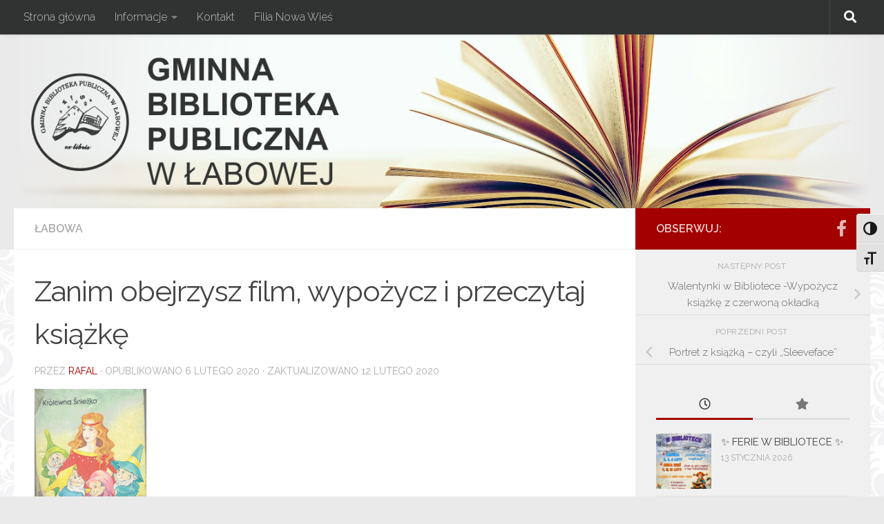

--- FILE ---
content_type: text/html; charset=UTF-8
request_url: https://biblioteka-labowa.pl/zanim-obejrzysz-film-wypozycz-i-przeczytaj-ksiazke/
body_size: 16786
content:
<!DOCTYPE html>
<html class="no-js" lang="pl-PL">
<head>
  <meta charset="UTF-8">
  <meta name="viewport" content="width=device-width, initial-scale=1.0">
  <link rel="profile" href="https://gmpg.org/xfn/11" />
  <link rel="pingback" href="https://biblioteka-labowa.pl/xmlrpc.php">

  <meta name='robots' content='index, follow, max-image-preview:large, max-snippet:-1, max-video-preview:-1' />
<script>document.documentElement.className = document.documentElement.className.replace("no-js","js");</script>

	<!-- This site is optimized with the Yoast SEO plugin v26.5 - https://yoast.com/wordpress/plugins/seo/ -->
	<title>Zanim obejrzysz film, wypożycz i przeczytaj książkę - Gminna Biblioteka Publiczna w Łabowej</title>
	<link rel="canonical" href="https://biblioteka-labowa.pl/zanim-obejrzysz-film-wypozycz-i-przeczytaj-ksiazke/" />
	<meta property="og:locale" content="pl_PL" />
	<meta property="og:type" content="article" />
	<meta property="og:title" content="Zanim obejrzysz film, wypożycz i przeczytaj książkę - Gminna Biblioteka Publiczna w Łabowej" />
	<meta property="og:url" content="https://biblioteka-labowa.pl/zanim-obejrzysz-film-wypozycz-i-przeczytaj-ksiazke/" />
	<meta property="og:site_name" content="Gminna Biblioteka Publiczna w Łabowej" />
	<meta property="article:published_time" content="2020-02-06T09:27:45+00:00" />
	<meta property="article:modified_time" content="2020-02-12T16:50:27+00:00" />
	<meta property="og:image" content="https://biblioteka-labowa.pl/wp-content/uploads/2020/02/obraz-6.png" />
	<meta property="og:image:width" content="169" />
	<meta property="og:image:height" content="269" />
	<meta property="og:image:type" content="image/png" />
	<meta name="author" content="Rafal" />
	<meta name="twitter:card" content="summary_large_image" />
	<meta name="twitter:label1" content="Napisane przez" />
	<meta name="twitter:data1" content="Rafal" />
	<script type="application/ld+json" class="yoast-schema-graph">{"@context":"https://schema.org","@graph":[{"@type":"WebPage","@id":"https://biblioteka-labowa.pl/zanim-obejrzysz-film-wypozycz-i-przeczytaj-ksiazke/","url":"https://biblioteka-labowa.pl/zanim-obejrzysz-film-wypozycz-i-przeczytaj-ksiazke/","name":"Zanim obejrzysz film, wypożycz i przeczytaj książkę - Gminna Biblioteka Publiczna w Łabowej","isPartOf":{"@id":"https://biblioteka-labowa.pl/#website"},"primaryImageOfPage":{"@id":"https://biblioteka-labowa.pl/zanim-obejrzysz-film-wypozycz-i-przeczytaj-ksiazke/#primaryimage"},"image":{"@id":"https://biblioteka-labowa.pl/zanim-obejrzysz-film-wypozycz-i-przeczytaj-ksiazke/#primaryimage"},"thumbnailUrl":"https://biblioteka-labowa.pl/wp-content/uploads/2020/02/obraz-6.png","datePublished":"2020-02-06T09:27:45+00:00","dateModified":"2020-02-12T16:50:27+00:00","author":{"@id":"https://biblioteka-labowa.pl/#/schema/person/73082e600cfd0b859385470d4a579ad0"},"breadcrumb":{"@id":"https://biblioteka-labowa.pl/zanim-obejrzysz-film-wypozycz-i-przeczytaj-ksiazke/#breadcrumb"},"inLanguage":"pl-PL","potentialAction":[{"@type":"ReadAction","target":["https://biblioteka-labowa.pl/zanim-obejrzysz-film-wypozycz-i-przeczytaj-ksiazke/"]}]},{"@type":"ImageObject","inLanguage":"pl-PL","@id":"https://biblioteka-labowa.pl/zanim-obejrzysz-film-wypozycz-i-przeczytaj-ksiazke/#primaryimage","url":"https://biblioteka-labowa.pl/wp-content/uploads/2020/02/obraz-6.png","contentUrl":"https://biblioteka-labowa.pl/wp-content/uploads/2020/02/obraz-6.png","width":169,"height":269},{"@type":"BreadcrumbList","@id":"https://biblioteka-labowa.pl/zanim-obejrzysz-film-wypozycz-i-przeczytaj-ksiazke/#breadcrumb","itemListElement":[{"@type":"ListItem","position":1,"name":"Strona główna","item":"https://biblioteka-labowa.pl/"},{"@type":"ListItem","position":2,"name":"Zanim obejrzysz film, wypożycz i przeczytaj książkę"}]},{"@type":"WebSite","@id":"https://biblioteka-labowa.pl/#website","url":"https://biblioteka-labowa.pl/","name":"Gminna Biblioteka Publiczna w Łabowej","description":"Książki, spotaknia autorskie, lekcje biblioteczne, akcje czytelnicze, warsztaty dla dzieci.","potentialAction":[{"@type":"SearchAction","target":{"@type":"EntryPoint","urlTemplate":"https://biblioteka-labowa.pl/?s={search_term_string}"},"query-input":{"@type":"PropertyValueSpecification","valueRequired":true,"valueName":"search_term_string"}}],"inLanguage":"pl-PL"},{"@type":"Person","@id":"https://biblioteka-labowa.pl/#/schema/person/73082e600cfd0b859385470d4a579ad0","name":"Rafal","image":{"@type":"ImageObject","inLanguage":"pl-PL","@id":"https://biblioteka-labowa.pl/#/schema/person/image/","url":"https://secure.gravatar.com/avatar/73a7e87ce785cb2b83f70819af97dc5bce9ed17202c9a6ada6da68e55927ca0b?s=96&d=mm&r=g","contentUrl":"https://secure.gravatar.com/avatar/73a7e87ce785cb2b83f70819af97dc5bce9ed17202c9a6ada6da68e55927ca0b?s=96&d=mm&r=g","caption":"Rafal"}}]}</script>
	<!-- / Yoast SEO plugin. -->


<link rel="alternate" type="application/rss+xml" title="Gminna Biblioteka Publiczna w Łabowej &raquo; Kanał z wpisami" href="https://biblioteka-labowa.pl/feed/" />
<link id="hu-user-gfont" href="//fonts.googleapis.com/css?family=Raleway:400,300,600" rel="stylesheet" type="text/css"><link rel="alternate" title="oEmbed (JSON)" type="application/json+oembed" href="https://biblioteka-labowa.pl/wp-json/oembed/1.0/embed?url=https%3A%2F%2Fbiblioteka-labowa.pl%2Fzanim-obejrzysz-film-wypozycz-i-przeczytaj-ksiazke%2F" />
<link rel="alternate" title="oEmbed (XML)" type="text/xml+oembed" href="https://biblioteka-labowa.pl/wp-json/oembed/1.0/embed?url=https%3A%2F%2Fbiblioteka-labowa.pl%2Fzanim-obejrzysz-film-wypozycz-i-przeczytaj-ksiazke%2F&#038;format=xml" />
<style id='wp-img-auto-sizes-contain-inline-css'>
img:is([sizes=auto i],[sizes^="auto," i]){contain-intrinsic-size:3000px 1500px}
/*# sourceURL=wp-img-auto-sizes-contain-inline-css */
</style>
<style id='wp-emoji-styles-inline-css'>

	img.wp-smiley, img.emoji {
		display: inline !important;
		border: none !important;
		box-shadow: none !important;
		height: 1em !important;
		width: 1em !important;
		margin: 0 0.07em !important;
		vertical-align: -0.1em !important;
		background: none !important;
		padding: 0 !important;
	}
/*# sourceURL=wp-emoji-styles-inline-css */
</style>
<style id='wp-block-library-inline-css'>
:root{--wp-block-synced-color:#7a00df;--wp-block-synced-color--rgb:122,0,223;--wp-bound-block-color:var(--wp-block-synced-color);--wp-editor-canvas-background:#ddd;--wp-admin-theme-color:#007cba;--wp-admin-theme-color--rgb:0,124,186;--wp-admin-theme-color-darker-10:#006ba1;--wp-admin-theme-color-darker-10--rgb:0,107,160.5;--wp-admin-theme-color-darker-20:#005a87;--wp-admin-theme-color-darker-20--rgb:0,90,135;--wp-admin-border-width-focus:2px}@media (min-resolution:192dpi){:root{--wp-admin-border-width-focus:1.5px}}.wp-element-button{cursor:pointer}:root .has-very-light-gray-background-color{background-color:#eee}:root .has-very-dark-gray-background-color{background-color:#313131}:root .has-very-light-gray-color{color:#eee}:root .has-very-dark-gray-color{color:#313131}:root .has-vivid-green-cyan-to-vivid-cyan-blue-gradient-background{background:linear-gradient(135deg,#00d084,#0693e3)}:root .has-purple-crush-gradient-background{background:linear-gradient(135deg,#34e2e4,#4721fb 50%,#ab1dfe)}:root .has-hazy-dawn-gradient-background{background:linear-gradient(135deg,#faaca8,#dad0ec)}:root .has-subdued-olive-gradient-background{background:linear-gradient(135deg,#fafae1,#67a671)}:root .has-atomic-cream-gradient-background{background:linear-gradient(135deg,#fdd79a,#004a59)}:root .has-nightshade-gradient-background{background:linear-gradient(135deg,#330968,#31cdcf)}:root .has-midnight-gradient-background{background:linear-gradient(135deg,#020381,#2874fc)}:root{--wp--preset--font-size--normal:16px;--wp--preset--font-size--huge:42px}.has-regular-font-size{font-size:1em}.has-larger-font-size{font-size:2.625em}.has-normal-font-size{font-size:var(--wp--preset--font-size--normal)}.has-huge-font-size{font-size:var(--wp--preset--font-size--huge)}.has-text-align-center{text-align:center}.has-text-align-left{text-align:left}.has-text-align-right{text-align:right}.has-fit-text{white-space:nowrap!important}#end-resizable-editor-section{display:none}.aligncenter{clear:both}.items-justified-left{justify-content:flex-start}.items-justified-center{justify-content:center}.items-justified-right{justify-content:flex-end}.items-justified-space-between{justify-content:space-between}.screen-reader-text{border:0;clip-path:inset(50%);height:1px;margin:-1px;overflow:hidden;padding:0;position:absolute;width:1px;word-wrap:normal!important}.screen-reader-text:focus{background-color:#ddd;clip-path:none;color:#444;display:block;font-size:1em;height:auto;left:5px;line-height:normal;padding:15px 23px 14px;text-decoration:none;top:5px;width:auto;z-index:100000}html :where(.has-border-color){border-style:solid}html :where([style*=border-top-color]){border-top-style:solid}html :where([style*=border-right-color]){border-right-style:solid}html :where([style*=border-bottom-color]){border-bottom-style:solid}html :where([style*=border-left-color]){border-left-style:solid}html :where([style*=border-width]){border-style:solid}html :where([style*=border-top-width]){border-top-style:solid}html :where([style*=border-right-width]){border-right-style:solid}html :where([style*=border-bottom-width]){border-bottom-style:solid}html :where([style*=border-left-width]){border-left-style:solid}html :where(img[class*=wp-image-]){height:auto;max-width:100%}:where(figure){margin:0 0 1em}html :where(.is-position-sticky){--wp-admin--admin-bar--position-offset:var(--wp-admin--admin-bar--height,0px)}@media screen and (max-width:600px){html :where(.is-position-sticky){--wp-admin--admin-bar--position-offset:0px}}

/*# sourceURL=wp-block-library-inline-css */
</style><style id='wp-block-image-inline-css'>
.wp-block-image>a,.wp-block-image>figure>a{display:inline-block}.wp-block-image img{box-sizing:border-box;height:auto;max-width:100%;vertical-align:bottom}@media not (prefers-reduced-motion){.wp-block-image img.hide{visibility:hidden}.wp-block-image img.show{animation:show-content-image .4s}}.wp-block-image[style*=border-radius] img,.wp-block-image[style*=border-radius]>a{border-radius:inherit}.wp-block-image.has-custom-border img{box-sizing:border-box}.wp-block-image.aligncenter{text-align:center}.wp-block-image.alignfull>a,.wp-block-image.alignwide>a{width:100%}.wp-block-image.alignfull img,.wp-block-image.alignwide img{height:auto;width:100%}.wp-block-image .aligncenter,.wp-block-image .alignleft,.wp-block-image .alignright,.wp-block-image.aligncenter,.wp-block-image.alignleft,.wp-block-image.alignright{display:table}.wp-block-image .aligncenter>figcaption,.wp-block-image .alignleft>figcaption,.wp-block-image .alignright>figcaption,.wp-block-image.aligncenter>figcaption,.wp-block-image.alignleft>figcaption,.wp-block-image.alignright>figcaption{caption-side:bottom;display:table-caption}.wp-block-image .alignleft{float:left;margin:.5em 1em .5em 0}.wp-block-image .alignright{float:right;margin:.5em 0 .5em 1em}.wp-block-image .aligncenter{margin-left:auto;margin-right:auto}.wp-block-image :where(figcaption){margin-bottom:1em;margin-top:.5em}.wp-block-image.is-style-circle-mask img{border-radius:9999px}@supports ((-webkit-mask-image:none) or (mask-image:none)) or (-webkit-mask-image:none){.wp-block-image.is-style-circle-mask img{border-radius:0;-webkit-mask-image:url('data:image/svg+xml;utf8,<svg viewBox="0 0 100 100" xmlns="http://www.w3.org/2000/svg"><circle cx="50" cy="50" r="50"/></svg>');mask-image:url('data:image/svg+xml;utf8,<svg viewBox="0 0 100 100" xmlns="http://www.w3.org/2000/svg"><circle cx="50" cy="50" r="50"/></svg>');mask-mode:alpha;-webkit-mask-position:center;mask-position:center;-webkit-mask-repeat:no-repeat;mask-repeat:no-repeat;-webkit-mask-size:contain;mask-size:contain}}:root :where(.wp-block-image.is-style-rounded img,.wp-block-image .is-style-rounded img){border-radius:9999px}.wp-block-image figure{margin:0}.wp-lightbox-container{display:flex;flex-direction:column;position:relative}.wp-lightbox-container img{cursor:zoom-in}.wp-lightbox-container img:hover+button{opacity:1}.wp-lightbox-container button{align-items:center;backdrop-filter:blur(16px) saturate(180%);background-color:#5a5a5a40;border:none;border-radius:4px;cursor:zoom-in;display:flex;height:20px;justify-content:center;opacity:0;padding:0;position:absolute;right:16px;text-align:center;top:16px;width:20px;z-index:100}@media not (prefers-reduced-motion){.wp-lightbox-container button{transition:opacity .2s ease}}.wp-lightbox-container button:focus-visible{outline:3px auto #5a5a5a40;outline:3px auto -webkit-focus-ring-color;outline-offset:3px}.wp-lightbox-container button:hover{cursor:pointer;opacity:1}.wp-lightbox-container button:focus{opacity:1}.wp-lightbox-container button:focus,.wp-lightbox-container button:hover,.wp-lightbox-container button:not(:hover):not(:active):not(.has-background){background-color:#5a5a5a40;border:none}.wp-lightbox-overlay{box-sizing:border-box;cursor:zoom-out;height:100vh;left:0;overflow:hidden;position:fixed;top:0;visibility:hidden;width:100%;z-index:100000}.wp-lightbox-overlay .close-button{align-items:center;cursor:pointer;display:flex;justify-content:center;min-height:40px;min-width:40px;padding:0;position:absolute;right:calc(env(safe-area-inset-right) + 16px);top:calc(env(safe-area-inset-top) + 16px);z-index:5000000}.wp-lightbox-overlay .close-button:focus,.wp-lightbox-overlay .close-button:hover,.wp-lightbox-overlay .close-button:not(:hover):not(:active):not(.has-background){background:none;border:none}.wp-lightbox-overlay .lightbox-image-container{height:var(--wp--lightbox-container-height);left:50%;overflow:hidden;position:absolute;top:50%;transform:translate(-50%,-50%);transform-origin:top left;width:var(--wp--lightbox-container-width);z-index:9999999999}.wp-lightbox-overlay .wp-block-image{align-items:center;box-sizing:border-box;display:flex;height:100%;justify-content:center;margin:0;position:relative;transform-origin:0 0;width:100%;z-index:3000000}.wp-lightbox-overlay .wp-block-image img{height:var(--wp--lightbox-image-height);min-height:var(--wp--lightbox-image-height);min-width:var(--wp--lightbox-image-width);width:var(--wp--lightbox-image-width)}.wp-lightbox-overlay .wp-block-image figcaption{display:none}.wp-lightbox-overlay button{background:none;border:none}.wp-lightbox-overlay .scrim{background-color:#fff;height:100%;opacity:.9;position:absolute;width:100%;z-index:2000000}.wp-lightbox-overlay.active{visibility:visible}@media not (prefers-reduced-motion){.wp-lightbox-overlay.active{animation:turn-on-visibility .25s both}.wp-lightbox-overlay.active img{animation:turn-on-visibility .35s both}.wp-lightbox-overlay.show-closing-animation:not(.active){animation:turn-off-visibility .35s both}.wp-lightbox-overlay.show-closing-animation:not(.active) img{animation:turn-off-visibility .25s both}.wp-lightbox-overlay.zoom.active{animation:none;opacity:1;visibility:visible}.wp-lightbox-overlay.zoom.active .lightbox-image-container{animation:lightbox-zoom-in .4s}.wp-lightbox-overlay.zoom.active .lightbox-image-container img{animation:none}.wp-lightbox-overlay.zoom.active .scrim{animation:turn-on-visibility .4s forwards}.wp-lightbox-overlay.zoom.show-closing-animation:not(.active){animation:none}.wp-lightbox-overlay.zoom.show-closing-animation:not(.active) .lightbox-image-container{animation:lightbox-zoom-out .4s}.wp-lightbox-overlay.zoom.show-closing-animation:not(.active) .lightbox-image-container img{animation:none}.wp-lightbox-overlay.zoom.show-closing-animation:not(.active) .scrim{animation:turn-off-visibility .4s forwards}}@keyframes show-content-image{0%{visibility:hidden}99%{visibility:hidden}to{visibility:visible}}@keyframes turn-on-visibility{0%{opacity:0}to{opacity:1}}@keyframes turn-off-visibility{0%{opacity:1;visibility:visible}99%{opacity:0;visibility:visible}to{opacity:0;visibility:hidden}}@keyframes lightbox-zoom-in{0%{transform:translate(calc((-100vw + var(--wp--lightbox-scrollbar-width))/2 + var(--wp--lightbox-initial-left-position)),calc(-50vh + var(--wp--lightbox-initial-top-position))) scale(var(--wp--lightbox-scale))}to{transform:translate(-50%,-50%) scale(1)}}@keyframes lightbox-zoom-out{0%{transform:translate(-50%,-50%) scale(1);visibility:visible}99%{visibility:visible}to{transform:translate(calc((-100vw + var(--wp--lightbox-scrollbar-width))/2 + var(--wp--lightbox-initial-left-position)),calc(-50vh + var(--wp--lightbox-initial-top-position))) scale(var(--wp--lightbox-scale));visibility:hidden}}
/*# sourceURL=https://biblioteka-labowa.pl/wp-includes/blocks/image/style.min.css */
</style>
<style id='global-styles-inline-css'>
:root{--wp--preset--aspect-ratio--square: 1;--wp--preset--aspect-ratio--4-3: 4/3;--wp--preset--aspect-ratio--3-4: 3/4;--wp--preset--aspect-ratio--3-2: 3/2;--wp--preset--aspect-ratio--2-3: 2/3;--wp--preset--aspect-ratio--16-9: 16/9;--wp--preset--aspect-ratio--9-16: 9/16;--wp--preset--color--black: #000000;--wp--preset--color--cyan-bluish-gray: #abb8c3;--wp--preset--color--white: #ffffff;--wp--preset--color--pale-pink: #f78da7;--wp--preset--color--vivid-red: #cf2e2e;--wp--preset--color--luminous-vivid-orange: #ff6900;--wp--preset--color--luminous-vivid-amber: #fcb900;--wp--preset--color--light-green-cyan: #7bdcb5;--wp--preset--color--vivid-green-cyan: #00d084;--wp--preset--color--pale-cyan-blue: #8ed1fc;--wp--preset--color--vivid-cyan-blue: #0693e3;--wp--preset--color--vivid-purple: #9b51e0;--wp--preset--gradient--vivid-cyan-blue-to-vivid-purple: linear-gradient(135deg,rgb(6,147,227) 0%,rgb(155,81,224) 100%);--wp--preset--gradient--light-green-cyan-to-vivid-green-cyan: linear-gradient(135deg,rgb(122,220,180) 0%,rgb(0,208,130) 100%);--wp--preset--gradient--luminous-vivid-amber-to-luminous-vivid-orange: linear-gradient(135deg,rgb(252,185,0) 0%,rgb(255,105,0) 100%);--wp--preset--gradient--luminous-vivid-orange-to-vivid-red: linear-gradient(135deg,rgb(255,105,0) 0%,rgb(207,46,46) 100%);--wp--preset--gradient--very-light-gray-to-cyan-bluish-gray: linear-gradient(135deg,rgb(238,238,238) 0%,rgb(169,184,195) 100%);--wp--preset--gradient--cool-to-warm-spectrum: linear-gradient(135deg,rgb(74,234,220) 0%,rgb(151,120,209) 20%,rgb(207,42,186) 40%,rgb(238,44,130) 60%,rgb(251,105,98) 80%,rgb(254,248,76) 100%);--wp--preset--gradient--blush-light-purple: linear-gradient(135deg,rgb(255,206,236) 0%,rgb(152,150,240) 100%);--wp--preset--gradient--blush-bordeaux: linear-gradient(135deg,rgb(254,205,165) 0%,rgb(254,45,45) 50%,rgb(107,0,62) 100%);--wp--preset--gradient--luminous-dusk: linear-gradient(135deg,rgb(255,203,112) 0%,rgb(199,81,192) 50%,rgb(65,88,208) 100%);--wp--preset--gradient--pale-ocean: linear-gradient(135deg,rgb(255,245,203) 0%,rgb(182,227,212) 50%,rgb(51,167,181) 100%);--wp--preset--gradient--electric-grass: linear-gradient(135deg,rgb(202,248,128) 0%,rgb(113,206,126) 100%);--wp--preset--gradient--midnight: linear-gradient(135deg,rgb(2,3,129) 0%,rgb(40,116,252) 100%);--wp--preset--font-size--small: 13px;--wp--preset--font-size--medium: 20px;--wp--preset--font-size--large: 36px;--wp--preset--font-size--x-large: 42px;--wp--preset--spacing--20: 0.44rem;--wp--preset--spacing--30: 0.67rem;--wp--preset--spacing--40: 1rem;--wp--preset--spacing--50: 1.5rem;--wp--preset--spacing--60: 2.25rem;--wp--preset--spacing--70: 3.38rem;--wp--preset--spacing--80: 5.06rem;--wp--preset--shadow--natural: 6px 6px 9px rgba(0, 0, 0, 0.2);--wp--preset--shadow--deep: 12px 12px 50px rgba(0, 0, 0, 0.4);--wp--preset--shadow--sharp: 6px 6px 0px rgba(0, 0, 0, 0.2);--wp--preset--shadow--outlined: 6px 6px 0px -3px rgb(255, 255, 255), 6px 6px rgb(0, 0, 0);--wp--preset--shadow--crisp: 6px 6px 0px rgb(0, 0, 0);}:where(.is-layout-flex){gap: 0.5em;}:where(.is-layout-grid){gap: 0.5em;}body .is-layout-flex{display: flex;}.is-layout-flex{flex-wrap: wrap;align-items: center;}.is-layout-flex > :is(*, div){margin: 0;}body .is-layout-grid{display: grid;}.is-layout-grid > :is(*, div){margin: 0;}:where(.wp-block-columns.is-layout-flex){gap: 2em;}:where(.wp-block-columns.is-layout-grid){gap: 2em;}:where(.wp-block-post-template.is-layout-flex){gap: 1.25em;}:where(.wp-block-post-template.is-layout-grid){gap: 1.25em;}.has-black-color{color: var(--wp--preset--color--black) !important;}.has-cyan-bluish-gray-color{color: var(--wp--preset--color--cyan-bluish-gray) !important;}.has-white-color{color: var(--wp--preset--color--white) !important;}.has-pale-pink-color{color: var(--wp--preset--color--pale-pink) !important;}.has-vivid-red-color{color: var(--wp--preset--color--vivid-red) !important;}.has-luminous-vivid-orange-color{color: var(--wp--preset--color--luminous-vivid-orange) !important;}.has-luminous-vivid-amber-color{color: var(--wp--preset--color--luminous-vivid-amber) !important;}.has-light-green-cyan-color{color: var(--wp--preset--color--light-green-cyan) !important;}.has-vivid-green-cyan-color{color: var(--wp--preset--color--vivid-green-cyan) !important;}.has-pale-cyan-blue-color{color: var(--wp--preset--color--pale-cyan-blue) !important;}.has-vivid-cyan-blue-color{color: var(--wp--preset--color--vivid-cyan-blue) !important;}.has-vivid-purple-color{color: var(--wp--preset--color--vivid-purple) !important;}.has-black-background-color{background-color: var(--wp--preset--color--black) !important;}.has-cyan-bluish-gray-background-color{background-color: var(--wp--preset--color--cyan-bluish-gray) !important;}.has-white-background-color{background-color: var(--wp--preset--color--white) !important;}.has-pale-pink-background-color{background-color: var(--wp--preset--color--pale-pink) !important;}.has-vivid-red-background-color{background-color: var(--wp--preset--color--vivid-red) !important;}.has-luminous-vivid-orange-background-color{background-color: var(--wp--preset--color--luminous-vivid-orange) !important;}.has-luminous-vivid-amber-background-color{background-color: var(--wp--preset--color--luminous-vivid-amber) !important;}.has-light-green-cyan-background-color{background-color: var(--wp--preset--color--light-green-cyan) !important;}.has-vivid-green-cyan-background-color{background-color: var(--wp--preset--color--vivid-green-cyan) !important;}.has-pale-cyan-blue-background-color{background-color: var(--wp--preset--color--pale-cyan-blue) !important;}.has-vivid-cyan-blue-background-color{background-color: var(--wp--preset--color--vivid-cyan-blue) !important;}.has-vivid-purple-background-color{background-color: var(--wp--preset--color--vivid-purple) !important;}.has-black-border-color{border-color: var(--wp--preset--color--black) !important;}.has-cyan-bluish-gray-border-color{border-color: var(--wp--preset--color--cyan-bluish-gray) !important;}.has-white-border-color{border-color: var(--wp--preset--color--white) !important;}.has-pale-pink-border-color{border-color: var(--wp--preset--color--pale-pink) !important;}.has-vivid-red-border-color{border-color: var(--wp--preset--color--vivid-red) !important;}.has-luminous-vivid-orange-border-color{border-color: var(--wp--preset--color--luminous-vivid-orange) !important;}.has-luminous-vivid-amber-border-color{border-color: var(--wp--preset--color--luminous-vivid-amber) !important;}.has-light-green-cyan-border-color{border-color: var(--wp--preset--color--light-green-cyan) !important;}.has-vivid-green-cyan-border-color{border-color: var(--wp--preset--color--vivid-green-cyan) !important;}.has-pale-cyan-blue-border-color{border-color: var(--wp--preset--color--pale-cyan-blue) !important;}.has-vivid-cyan-blue-border-color{border-color: var(--wp--preset--color--vivid-cyan-blue) !important;}.has-vivid-purple-border-color{border-color: var(--wp--preset--color--vivid-purple) !important;}.has-vivid-cyan-blue-to-vivid-purple-gradient-background{background: var(--wp--preset--gradient--vivid-cyan-blue-to-vivid-purple) !important;}.has-light-green-cyan-to-vivid-green-cyan-gradient-background{background: var(--wp--preset--gradient--light-green-cyan-to-vivid-green-cyan) !important;}.has-luminous-vivid-amber-to-luminous-vivid-orange-gradient-background{background: var(--wp--preset--gradient--luminous-vivid-amber-to-luminous-vivid-orange) !important;}.has-luminous-vivid-orange-to-vivid-red-gradient-background{background: var(--wp--preset--gradient--luminous-vivid-orange-to-vivid-red) !important;}.has-very-light-gray-to-cyan-bluish-gray-gradient-background{background: var(--wp--preset--gradient--very-light-gray-to-cyan-bluish-gray) !important;}.has-cool-to-warm-spectrum-gradient-background{background: var(--wp--preset--gradient--cool-to-warm-spectrum) !important;}.has-blush-light-purple-gradient-background{background: var(--wp--preset--gradient--blush-light-purple) !important;}.has-blush-bordeaux-gradient-background{background: var(--wp--preset--gradient--blush-bordeaux) !important;}.has-luminous-dusk-gradient-background{background: var(--wp--preset--gradient--luminous-dusk) !important;}.has-pale-ocean-gradient-background{background: var(--wp--preset--gradient--pale-ocean) !important;}.has-electric-grass-gradient-background{background: var(--wp--preset--gradient--electric-grass) !important;}.has-midnight-gradient-background{background: var(--wp--preset--gradient--midnight) !important;}.has-small-font-size{font-size: var(--wp--preset--font-size--small) !important;}.has-medium-font-size{font-size: var(--wp--preset--font-size--medium) !important;}.has-large-font-size{font-size: var(--wp--preset--font-size--large) !important;}.has-x-large-font-size{font-size: var(--wp--preset--font-size--x-large) !important;}
/*# sourceURL=global-styles-inline-css */
</style>

<style id='classic-theme-styles-inline-css'>
/*! This file is auto-generated */
.wp-block-button__link{color:#fff;background-color:#32373c;border-radius:9999px;box-shadow:none;text-decoration:none;padding:calc(.667em + 2px) calc(1.333em + 2px);font-size:1.125em}.wp-block-file__button{background:#32373c;color:#fff;text-decoration:none}
/*# sourceURL=/wp-includes/css/classic-themes.min.css */
</style>
<link rel='stylesheet' id='ui-font-css' href='https://biblioteka-labowa.pl/wp-content/plugins/wp-accessibility/toolbar/fonts/css/a11y-toolbar.css?ver=2.2.6' media='all' />
<link rel='stylesheet' id='wpa-toolbar-css' href='https://biblioteka-labowa.pl/wp-content/plugins/wp-accessibility/toolbar/css/a11y.css?ver=2.2.6' media='all' />
<link rel='stylesheet' id='ui-fontsize.css-css' href='https://biblioteka-labowa.pl/wp-content/plugins/wp-accessibility/toolbar/css/a11y-fontsize.css?ver=2.2.6' media='all' />
<style id='ui-fontsize.css-inline-css'>
html { --wpa-font-size: clamp( 24px, 1.5rem, 36px ); --wpa-h1-size : clamp( 48px, 3rem, 72px ); --wpa-h2-size : clamp( 40px, 2.5rem, 60px ); --wpa-h3-size : clamp( 32px, 2rem, 48px ); --wpa-h4-size : clamp( 28px, 1.75rem, 42px ); --wpa-sub-list-size: 1.1em; --wpa-sub-sub-list-size: 1em; } 
/*# sourceURL=ui-fontsize.css-inline-css */
</style>
<link rel='stylesheet' id='wpa-style-css' href='https://biblioteka-labowa.pl/wp-content/plugins/wp-accessibility/css/wpa-style.css?ver=2.2.6' media='all' />
<style id='wpa-style-inline-css'>
:root { --admin-bar-top : 7px; }
/*# sourceURL=wpa-style-inline-css */
</style>
<link rel='stylesheet' id='hueman-main-style-css' href='https://biblioteka-labowa.pl/wp-content/themes/hueman/assets/front/css/main.min.css?ver=3.7.27' media='all' />
<style id='hueman-main-style-inline-css'>
body { font-family:'Raleway', Arial, sans-serif;font-size:1.00rem }@media only screen and (min-width: 720px) {
        .nav > li { font-size:1.00rem; }
      }::selection { background-color: #a30000; }
::-moz-selection { background-color: #a30000; }a,a>span.hu-external::after,.themeform label .required,#flexslider-featured .flex-direction-nav .flex-next:hover,#flexslider-featured .flex-direction-nav .flex-prev:hover,.post-hover:hover .post-title a,.post-title a:hover,.sidebar.s1 .post-nav li a:hover i,.content .post-nav li a:hover i,.post-related a:hover,.sidebar.s1 .widget_rss ul li a,#footer .widget_rss ul li a,.sidebar.s1 .widget_calendar a,#footer .widget_calendar a,.sidebar.s1 .alx-tab .tab-item-category a,.sidebar.s1 .alx-posts .post-item-category a,.sidebar.s1 .alx-tab li:hover .tab-item-title a,.sidebar.s1 .alx-tab li:hover .tab-item-comment a,.sidebar.s1 .alx-posts li:hover .post-item-title a,#footer .alx-tab .tab-item-category a,#footer .alx-posts .post-item-category a,#footer .alx-tab li:hover .tab-item-title a,#footer .alx-tab li:hover .tab-item-comment a,#footer .alx-posts li:hover .post-item-title a,.comment-tabs li.active a,.comment-awaiting-moderation,.child-menu a:hover,.child-menu .current_page_item > a,.wp-pagenavi a{ color: #a30000; }input[type="submit"],.themeform button[type="submit"],.sidebar.s1 .sidebar-top,.sidebar.s1 .sidebar-toggle,#flexslider-featured .flex-control-nav li a.flex-active,.post-tags a:hover,.sidebar.s1 .widget_calendar caption,#footer .widget_calendar caption,.author-bio .bio-avatar:after,.commentlist li.bypostauthor > .comment-body:after,.commentlist li.comment-author-admin > .comment-body:after{ background-color: #a30000; }.post-format .format-container { border-color: #a30000; }.sidebar.s1 .alx-tabs-nav li.active a,#footer .alx-tabs-nav li.active a,.comment-tabs li.active a,.wp-pagenavi a:hover,.wp-pagenavi a:active,.wp-pagenavi span.current{ border-bottom-color: #a30000!important; }.sidebar.s2 .post-nav li a:hover i,
.sidebar.s2 .widget_rss ul li a,
.sidebar.s2 .widget_calendar a,
.sidebar.s2 .alx-tab .tab-item-category a,
.sidebar.s2 .alx-posts .post-item-category a,
.sidebar.s2 .alx-tab li:hover .tab-item-title a,
.sidebar.s2 .alx-tab li:hover .tab-item-comment a,
.sidebar.s2 .alx-posts li:hover .post-item-title a { color: #a30000; }
.sidebar.s2 .sidebar-top,.sidebar.s2 .sidebar-toggle,.post-comments,.jp-play-bar,.jp-volume-bar-value,.sidebar.s2 .widget_calendar caption{ background-color: #a30000; }.sidebar.s2 .alx-tabs-nav li.active a { border-bottom-color: #a30000; }
.post-comments::before { border-right-color: #a30000; }
      .search-expand,
              #nav-topbar.nav-container { background-color: #313332}@media only screen and (min-width: 720px) {
                #nav-topbar .nav ul { background-color: #313332; }
              }.is-scrolled #header .nav-container.desktop-sticky,
              .is-scrolled #header .search-expand { background-color: #313332; background-color: rgba(49,51,50,0.90) }.is-scrolled .topbar-transparent #nav-topbar.desktop-sticky .nav ul { background-color: #313332; background-color: rgba(49,51,50,0.95) }#header { background-color: #eaeaea; }
@media only screen and (min-width: 720px) {
  #nav-header .nav ul { background-color: #eaeaea; }
}
        #header #nav-mobile { background-color: #313332; }.is-scrolled #header #nav-mobile { background-color: #313332; background-color: rgba(49,51,50,0.90) }#nav-header.nav-container, #main-header-search .search-expand { background-color: #313332; }
@media only screen and (min-width: 720px) {
  #nav-header .nav ul { background-color: #313332; }
}
        #footer-bottom { background-color: #313332; }body {background: #eaeaea url(https://biblioteka-labowa.pl/wp-content/uploads/2018/12/web-bg.png) repeat center center;background-attachment:scroll;background-size: auto;}

/*# sourceURL=hueman-main-style-inline-css */
</style>
<link rel='stylesheet' id='hueman-font-awesome-css' href='https://biblioteka-labowa.pl/wp-content/themes/hueman/assets/front/css/font-awesome.min.css?ver=3.7.27' media='all' />
<link rel='stylesheet' id='fancybox-css' href='https://biblioteka-labowa.pl/wp-content/plugins/easy-fancybox/fancybox/1.5.4/jquery.fancybox.min.css?ver=06a8e39424a3f52761730159f563d073' media='screen' />
<script src="https://biblioteka-labowa.pl/wp-includes/js/jquery/jquery.min.js?ver=3.7.1" id="jquery-core-js"></script>
<script src="https://biblioteka-labowa.pl/wp-includes/js/jquery/jquery-migrate.min.js?ver=3.4.1" id="jquery-migrate-js"></script>
<link rel="https://api.w.org/" href="https://biblioteka-labowa.pl/wp-json/" /><link rel="alternate" title="JSON" type="application/json" href="https://biblioteka-labowa.pl/wp-json/wp/v2/posts/1302" /><link rel="EditURI" type="application/rsd+xml" title="RSD" href="https://biblioteka-labowa.pl/xmlrpc.php?rsd" />
    <link rel="preload" as="font" type="font/woff2" href="https://biblioteka-labowa.pl/wp-content/themes/hueman/assets/front/webfonts/fa-brands-400.woff2?v=5.15.2" crossorigin="anonymous"/>
    <link rel="preload" as="font" type="font/woff2" href="https://biblioteka-labowa.pl/wp-content/themes/hueman/assets/front/webfonts/fa-regular-400.woff2?v=5.15.2" crossorigin="anonymous"/>
    <link rel="preload" as="font" type="font/woff2" href="https://biblioteka-labowa.pl/wp-content/themes/hueman/assets/front/webfonts/fa-solid-900.woff2?v=5.15.2" crossorigin="anonymous"/>
  <!--[if lt IE 9]>
<script src="https://biblioteka-labowa.pl/wp-content/themes/hueman/assets/front/js/ie/html5shiv-printshiv.min.js"></script>
<script src="https://biblioteka-labowa.pl/wp-content/themes/hueman/assets/front/js/ie/selectivizr.js"></script>
<![endif]-->
		<style id="wp-custom-css">
			.entry.excerpt {
	color: #333333 !important;
}

body {
	color: #333333 !important;
}		</style>
		</head>

<body data-rsssl=1 class="wp-singular post-template-default single single-post postid-1302 single-format-standard wp-embed-responsive wp-theme-hueman col-2cl full-width topbar-enabled header-desktop-sticky header-mobile-sticky hueman-3-7-27 chrome">
<div id="wrapper">
  <a class="screen-reader-text skip-link" href="#content">Przeskocz do treści</a>
  
  <header id="header" class="top-menu-mobile-on one-mobile-menu top_menu header-ads-desktop  topbar-transparent has-header-img">
        <nav class="nav-container group mobile-menu mobile-sticky " id="nav-mobile" data-menu-id="header-1">
  <div class="mobile-title-logo-in-header"><p class="site-title">                  <a class="custom-logo-link" href="https://biblioteka-labowa.pl/" rel="home" title="Gminna Biblioteka Publiczna w Łabowej | Strona główna">Gminna Biblioteka Publiczna w Łabowej</a>                </p></div>
        
                    <!-- <div class="ham__navbar-toggler collapsed" aria-expanded="false">
          <div class="ham__navbar-span-wrapper">
            <span class="ham-toggler-menu__span"></span>
          </div>
        </div> -->
        <button class="ham__navbar-toggler-two collapsed" title="Menu" aria-expanded="false">
          <span class="ham__navbar-span-wrapper">
            <span class="line line-1"></span>
            <span class="line line-2"></span>
            <span class="line line-3"></span>
          </span>
        </button>
            
      <div class="nav-text"></div>
      <div class="nav-wrap container">
                  <ul class="nav container-inner group mobile-search">
                            <li>
                  <form role="search" method="get" class="search-form" action="https://biblioteka-labowa.pl/">
				<label>
					<span class="screen-reader-text">Szukaj:</span>
					<input type="search" class="search-field" placeholder="Szukaj &hellip;" value="" name="s" />
				</label>
				<input type="submit" class="search-submit" value="Szukaj" />
			</form>                </li>
                      </ul>
                <ul id="menu-menu" class="nav container-inner group"><li id="menu-item-38" class="menu-item menu-item-type-custom menu-item-object-custom menu-item-home menu-item-38"><a href="https://biblioteka-labowa.pl/">Strona główna</a></li>
<li id="menu-item-39" class="menu-item menu-item-type-custom menu-item-object-custom menu-item-has-children menu-item-39"><a href="#">Informacje</a>
<ul class="sub-menu">
	<li id="menu-item-61" class="menu-item menu-item-type-post_type menu-item-object-page menu-item-61"><a href="https://biblioteka-labowa.pl/katalogi-on-line/">Katalogi on-line</a></li>
	<li id="menu-item-60" class="menu-item menu-item-type-post_type menu-item-object-page menu-item-60"><a href="https://biblioteka-labowa.pl/godziny-otwarcia/">Godziny otwarcia</a></li>
	<li id="menu-item-59" class="menu-item menu-item-type-post_type menu-item-object-page menu-item-59"><a href="https://biblioteka-labowa.pl/historia/">Historia</a></li>
	<li id="menu-item-301" class="menu-item menu-item-type-custom menu-item-object-custom menu-item-has-children menu-item-301"><a href="#">Projekty</a>
	<ul class="sub-menu">
		<li id="menu-item-228" class="menu-item menu-item-type-post_type menu-item-object-page menu-item-228"><a href="https://biblioteka-labowa.pl/akademia-orange/">Akademia Orange</a></li>
		<li id="menu-item-933" class="menu-item menu-item-type-post_type menu-item-object-page menu-item-933"><a href="https://biblioteka-labowa.pl/kraszewski-dla-bibliotek/">Kraszewski dla Bibliotek</a></li>
		<li id="menu-item-225" class="menu-item menu-item-type-post_type menu-item-object-page menu-item-225"><a href="https://biblioteka-labowa.pl/klub-przyjaciol-starej-fotografii/">Klub Przyjaciół Starej Fotografii</a></li>
		<li id="menu-item-226" class="menu-item menu-item-type-post_type menu-item-object-page menu-item-226"><a href="https://biblioteka-labowa.pl/program-biblioteki-narodowej/">Program Biblioteki Narodowej</a></li>
		<li id="menu-item-215" class="menu-item menu-item-type-post_type menu-item-object-page menu-item-215"><a href="https://biblioteka-labowa.pl/program-rozwoju-bibliotek/">Program Rozwoju Bibliotek</a></li>
		<li id="menu-item-227" class="menu-item menu-item-type-post_type menu-item-object-page menu-item-227"><a href="https://biblioteka-labowa.pl/sowa/">Sowa</a></li>
	</ul>
</li>
	<li id="menu-item-57" class="menu-item menu-item-type-post_type menu-item-object-page menu-item-57"><a href="https://biblioteka-labowa.pl/polityka-bezpieczenstwa/">Polityka bezpieczeństwa</a></li>
	<li id="menu-item-56" class="menu-item menu-item-type-post_type menu-item-object-page menu-item-56"><a href="https://biblioteka-labowa.pl/polityka-plikow-cookies/">Pliki Cookies</a></li>
</ul>
</li>
<li id="menu-item-58" class="menu-item menu-item-type-post_type menu-item-object-page menu-item-58"><a href="https://biblioteka-labowa.pl/kontakt/">Kontakt</a></li>
<li id="menu-item-147" class="menu-item menu-item-type-taxonomy menu-item-object-category menu-item-147"><a href="https://biblioteka-labowa.pl/category/nowa-wies/">Filia Nowa Wieś</a></li>
</ul>      </div>
</nav><!--/#nav-topbar-->  
        <nav class="nav-container group desktop-menu desktop-sticky " id="nav-topbar" data-menu-id="header-2">
    <div class="nav-text"></div>
  <div class="topbar-toggle-down">
    <i class="fas fa-angle-double-down" aria-hidden="true" data-toggle="down" title="Rozwiń menu"></i>
    <i class="fas fa-angle-double-up" aria-hidden="true" data-toggle="up" title="Zwiń menu"></i>
  </div>
  <div class="nav-wrap container">
    <ul id="menu-menu-1" class="nav container-inner group"><li class="menu-item menu-item-type-custom menu-item-object-custom menu-item-home menu-item-38"><a href="https://biblioteka-labowa.pl/">Strona główna</a></li>
<li class="menu-item menu-item-type-custom menu-item-object-custom menu-item-has-children menu-item-39"><a href="#">Informacje</a>
<ul class="sub-menu">
	<li class="menu-item menu-item-type-post_type menu-item-object-page menu-item-61"><a href="https://biblioteka-labowa.pl/katalogi-on-line/">Katalogi on-line</a></li>
	<li class="menu-item menu-item-type-post_type menu-item-object-page menu-item-60"><a href="https://biblioteka-labowa.pl/godziny-otwarcia/">Godziny otwarcia</a></li>
	<li class="menu-item menu-item-type-post_type menu-item-object-page menu-item-59"><a href="https://biblioteka-labowa.pl/historia/">Historia</a></li>
	<li class="menu-item menu-item-type-custom menu-item-object-custom menu-item-has-children menu-item-301"><a href="#">Projekty</a>
	<ul class="sub-menu">
		<li class="menu-item menu-item-type-post_type menu-item-object-page menu-item-228"><a href="https://biblioteka-labowa.pl/akademia-orange/">Akademia Orange</a></li>
		<li class="menu-item menu-item-type-post_type menu-item-object-page menu-item-933"><a href="https://biblioteka-labowa.pl/kraszewski-dla-bibliotek/">Kraszewski dla Bibliotek</a></li>
		<li class="menu-item menu-item-type-post_type menu-item-object-page menu-item-225"><a href="https://biblioteka-labowa.pl/klub-przyjaciol-starej-fotografii/">Klub Przyjaciół Starej Fotografii</a></li>
		<li class="menu-item menu-item-type-post_type menu-item-object-page menu-item-226"><a href="https://biblioteka-labowa.pl/program-biblioteki-narodowej/">Program Biblioteki Narodowej</a></li>
		<li class="menu-item menu-item-type-post_type menu-item-object-page menu-item-215"><a href="https://biblioteka-labowa.pl/program-rozwoju-bibliotek/">Program Rozwoju Bibliotek</a></li>
		<li class="menu-item menu-item-type-post_type menu-item-object-page menu-item-227"><a href="https://biblioteka-labowa.pl/sowa/">Sowa</a></li>
	</ul>
</li>
	<li class="menu-item menu-item-type-post_type menu-item-object-page menu-item-57"><a href="https://biblioteka-labowa.pl/polityka-bezpieczenstwa/">Polityka bezpieczeństwa</a></li>
	<li class="menu-item menu-item-type-post_type menu-item-object-page menu-item-56"><a href="https://biblioteka-labowa.pl/polityka-plikow-cookies/">Pliki Cookies</a></li>
</ul>
</li>
<li class="menu-item menu-item-type-post_type menu-item-object-page menu-item-58"><a href="https://biblioteka-labowa.pl/kontakt/">Kontakt</a></li>
<li class="menu-item menu-item-type-taxonomy menu-item-object-category menu-item-147"><a href="https://biblioteka-labowa.pl/category/nowa-wies/">Filia Nowa Wieś</a></li>
</ul>  </div>
      <div id="topbar-header-search" class="container">
      <div class="container-inner">
        <button class="toggle-search"><i class="fas fa-search"></i></button>
        <div class="search-expand">
          <div class="search-expand-inner"><form role="search" method="get" class="search-form" action="https://biblioteka-labowa.pl/">
				<label>
					<span class="screen-reader-text">Szukaj:</span>
					<input type="search" class="search-field" placeholder="Szukaj &hellip;" value="" name="s" />
				</label>
				<input type="submit" class="search-submit" value="Szukaj" />
			</form></div>
        </div>
      </div><!--/.container-inner-->
    </div><!--/.container-->
  
</nav><!--/#nav-topbar-->  
  <div class="container group">
        <div class="container-inner">

                <div id="header-image-wrap">
              <div class="group hu-pad central-header-zone">
                                                  </div>

              <a href="https://biblioteka-labowa.pl/" rel="home"><img src="https://biblioteka-labowa.pl/wp-content/uploads/2018/12/header_gbp_labowa.jpg" width="1380" height="280" alt="" class="new-site-image" srcset="https://biblioteka-labowa.pl/wp-content/uploads/2018/12/header_gbp_labowa.jpg 1380w, https://biblioteka-labowa.pl/wp-content/uploads/2018/12/header_gbp_labowa-300x61.jpg 300w, https://biblioteka-labowa.pl/wp-content/uploads/2018/12/header_gbp_labowa-768x156.jpg 768w, https://biblioteka-labowa.pl/wp-content/uploads/2018/12/header_gbp_labowa-1024x208.jpg 1024w" sizes="(max-width: 1380px) 100vw, 1380px" decoding="async" fetchpriority="high" /></a>          </div>
      
      
    </div><!--/.container-inner-->
      </div><!--/.container-->

</header><!--/#header-->
  
  <div class="container" id="page">
    <div class="container-inner">
            <div class="main">
        <div class="main-inner group">
          
              <main class="content" id="content">
              <div class="page-title hu-pad group">
          	    		<ul class="meta-single group">
    			<li class="category"><a href="https://biblioteka-labowa.pl/category/labowa/" rel="category tag">Łabowa</a></li>
    			    		</ul>
            
    </div><!--/.page-title-->
          <div class="hu-pad group">
              <article class="post-1302 post type-post status-publish format-standard has-post-thumbnail hentry category-labowa">
    <div class="post-inner group">

      <h1 class="post-title entry-title">Zanim obejrzysz film, wypożycz i przeczytaj książkę</h1>
  <p class="post-byline">
       przez     <span class="vcard author">
       <span class="fn"><a href="https://biblioteka-labowa.pl/author/admin2369/" title="Wpisy od Rafal" rel="author">Rafal</a></span>
     </span>
     &middot;
                            
                                Opublikowano <time class="published" datetime="2020-02-06T10:27:45+01:00">6 lutego 2020</time>
                &middot; Zaktualizowano <time class="updated" datetime="2020-02-12T17:50:27+01:00">12 lutego 2020</time>
                      </p>

                                
      <div class="clear"></div>

      <div class="entry themeform">
        <div class="entry-inner">
          
<figure class="wp-block-image size-large"><img decoding="async" width="162" height="158" src="https://biblioteka-labowa.pl/wp-content/uploads/2020/02/obraz.png" alt="" class="wp-image-1303"/><figcaption>Przeczytaj </figcaption></figure>



<figure class="wp-block-image size-large"><img decoding="async" width="137" height="197" src="https://biblioteka-labowa.pl/wp-content/uploads/2020/02/obraz-1.png" alt="" class="wp-image-1304"/><figcaption>Obejrzyj</figcaption></figure>



<figure class="wp-block-image size-large"><img loading="lazy" decoding="async" width="204" height="288" src="https://biblioteka-labowa.pl/wp-content/uploads/2020/02/obraz-2.png" alt="" class="wp-image-1305"/><figcaption>Przeczytaj</figcaption></figure>



<figure class="wp-block-image size-large"><img loading="lazy" decoding="async" width="195" height="309" src="https://biblioteka-labowa.pl/wp-content/uploads/2020/02/obraz-3.png" alt="" class="wp-image-1306" srcset="https://biblioteka-labowa.pl/wp-content/uploads/2020/02/obraz-3.png 195w, https://biblioteka-labowa.pl/wp-content/uploads/2020/02/obraz-3-189x300.png 189w" sizes="auto, (max-width: 195px) 100vw, 195px" /><figcaption>Obejrzyj</figcaption></figure>



<figure class="wp-block-image size-large"><img loading="lazy" decoding="async" width="175" height="230" src="https://biblioteka-labowa.pl/wp-content/uploads/2020/02/obraz-4.png" alt="" class="wp-image-1307"/><figcaption>Przeczytaj</figcaption></figure>



<figure class="wp-block-image size-large"><img loading="lazy" decoding="async" width="238" height="349" src="https://biblioteka-labowa.pl/wp-content/uploads/2020/02/obraz-5.png" alt="" class="wp-image-1308" srcset="https://biblioteka-labowa.pl/wp-content/uploads/2020/02/obraz-5.png 238w, https://biblioteka-labowa.pl/wp-content/uploads/2020/02/obraz-5-205x300.png 205w" sizes="auto, (max-width: 238px) 100vw, 238px" /><figcaption>Obejrzyj</figcaption></figure>



<figure class="wp-block-image size-large"><img loading="lazy" decoding="async" width="169" height="269" src="https://biblioteka-labowa.pl/wp-content/uploads/2020/02/obraz-6.png" alt="" class="wp-image-1309"/><figcaption>Przeczytaj </figcaption></figure>



<figure class="wp-block-image size-large"><img loading="lazy" decoding="async" width="239" height="337" src="https://biblioteka-labowa.pl/wp-content/uploads/2020/02/obraz-7.png" alt="" class="wp-image-1310" srcset="https://biblioteka-labowa.pl/wp-content/uploads/2020/02/obraz-7.png 239w, https://biblioteka-labowa.pl/wp-content/uploads/2020/02/obraz-7-213x300.png 213w" sizes="auto, (max-width: 239px) 100vw, 239px" /></figure>
          <nav class="pagination group">
                      </nav><!--/.pagination-->
        </div>

        
        <div class="clear"></div>
      </div><!--/.entry-->

    </div><!--/.post-inner-->
  </article><!--/.post-->

<div class="clear"></div>





          </div><!--/.hu-pad-->
            </main><!--/.content-->
          

	<div class="sidebar s1 collapsed" data-position="right" data-layout="col-2cl" data-sb-id="s1">

		<button class="sidebar-toggle" title="Rozwiń panel boczny"><i class="fas sidebar-toggle-arrows"></i></button>

		<div class="sidebar-content">

			           			<div class="sidebar-top group">
                        <p>Obserwuj:</p>                    <ul class="social-links"><li><a rel="nofollow noopener noreferrer" class="social-tooltip"  title="Znajdź nas na Facebooku" aria-label="Znajdź nas na Facebooku" href="https://www.facebook.com/Gminna-Biblioteka-Publiczna-w-%C5%81abowej-118086099593817" target="_blank"  style="color:#f0f0f0f"><i class="fab fa-facebook-f (alias)"></i></a></li></ul>  			</div>
			
				<ul class="post-nav group">
				<li class="next"><strong>Następny post&nbsp;</strong><a href="https://biblioteka-labowa.pl/walentynki-w-bibliotece-wypozycz-ksiazke-z-czerwona-okladka/" rel="next"><i class="fas fa-chevron-right"></i><span>Walentynki w Bibliotece -Wypożycz  książkę z czerwoną okładką</span></a></li>
		
				<li class="previous"><strong>Poprzedni post&nbsp;</strong><a href="https://biblioteka-labowa.pl/portret-z-ksiazka-czyli-sleeveface/" rel="prev"><i class="fas fa-chevron-left"></i><span>Portret z książką &#8211; czyli &#8222;Sleeveface&#8221;</span></a></li>
			</ul>

			
			<div id="alxtabs-2" class="widget widget_hu_tabs">
<h3 class="widget-title"></h3><ul class="alx-tabs-nav group tab-count-2"><li class="alx-tab tab-recent"><a href="#tab-recent-2" title="Ostatnie wpisy"><i class="far fa-clock"></i><span>Ostatnie wpisy</span></a></li><li class="alx-tab tab-popular"><a href="#tab-popular-2" title="Popularne wpisy"><i class="fas fa-star"></i><span>Popularne wpisy</span></a></li></ul>
	<div class="alx-tabs-container">


		
			
			<ul id="tab-recent-2" class="alx-tab group thumbs-enabled">
        								<li>

										<div class="tab-item-thumbnail">
						<a href="https://biblioteka-labowa.pl/%e2%9c%a8-ferie-w-bibliotece-%e2%9c%a8/">
							<img width="80" height="80" src="https://biblioteka-labowa.pl/wp-content/uploads/2026/01/Ferie-w-Bibliotece1-80x80.png" class="attachment-thumb-small size-thumb-small wp-post-image" alt="" decoding="async" loading="lazy" />																											</a>
					</div>
					
					<div class="tab-item-inner group">
												<p class="tab-item-title"><a href="https://biblioteka-labowa.pl/%e2%9c%a8-ferie-w-bibliotece-%e2%9c%a8/" rel="bookmark">✨ FERIE W BIBLIOTECE ✨</a></p>
						<p class="tab-item-date">13 stycznia 2026</p>					</div>

				</li>
								<li>

										<div class="tab-item-thumbnail">
						<a href="https://biblioteka-labowa.pl/kraszewski-komputery-dla-bibliotek/">
							<img width="80" height="80" src="https://biblioteka-labowa.pl/wp-content/uploads/2025/12/IK_PL_Kolor@1920x-100-80x80.jpg" class="attachment-thumb-small size-thumb-small wp-post-image" alt="" decoding="async" loading="lazy" />																											</a>
					</div>
					
					<div class="tab-item-inner group">
												<p class="tab-item-title"><a href="https://biblioteka-labowa.pl/kraszewski-komputery-dla-bibliotek/" rel="bookmark">Kraszewski. Komputery dla bibliotek</a></p>
						<p class="tab-item-date">5 grudnia 2025</p>					</div>

				</li>
								<li>

										<div class="tab-item-thumbnail">
						<a href="https://biblioteka-labowa.pl/narodowy-program-rozwoju-czytelnictwa-2-0/">
							<img width="80" height="80" src="https://biblioteka-labowa.pl/wp-content/uploads/2025/11/1727861038-80x80.jpg" class="attachment-thumb-small size-thumb-small wp-post-image" alt="" decoding="async" loading="lazy" />																											</a>
					</div>
					
					<div class="tab-item-inner group">
												<p class="tab-item-title"><a href="https://biblioteka-labowa.pl/narodowy-program-rozwoju-czytelnictwa-2-0/" rel="bookmark">Narodowy Program Rozwoju Czytelnictwa 2.0</a></p>
						<p class="tab-item-date">19 listopada 2025</p>					</div>

				</li>
								<li>

										<div class="tab-item-thumbnail">
						<a href="https://biblioteka-labowa.pl/konkurs-na-tradycyjna-potrawe-rodzinna-rozstrzygniety/">
							<img width="80" height="80" src="https://biblioteka-labowa.pl/wp-content/uploads/2025/11/581115284_1145567754371745_2890027335254896445_n-80x80.jpg" class="attachment-thumb-small size-thumb-small wp-post-image" alt="" decoding="async" loading="lazy" />																											</a>
					</div>
					
					<div class="tab-item-inner group">
												<p class="tab-item-title"><a href="https://biblioteka-labowa.pl/konkurs-na-tradycyjna-potrawe-rodzinna-rozstrzygniety/" rel="bookmark">Konkurs na Tradycyjną Potrawę Rodzinną rozstrzygnięty!</a></p>
						<p class="tab-item-date">19 listopada 2025</p>					</div>

				</li>
								<li>

										<div class="tab-item-thumbnail">
						<a href="https://biblioteka-labowa.pl/noc-bibliotek-2025-w-gminnej-bibliotece-publicznej-w-labowej/">
							<img width="80" height="80" src="https://biblioteka-labowa.pl/wp-content/uploads/2025/10/565893246_1125020269759827_6396225348445365560_n-80x80.jpg" class="attachment-thumb-small size-thumb-small wp-post-image" alt="" decoding="async" loading="lazy" />																											</a>
					</div>
					
					<div class="tab-item-inner group">
												<p class="tab-item-title"><a href="https://biblioteka-labowa.pl/noc-bibliotek-2025-w-gminnej-bibliotece-publicznej-w-labowej/" rel="bookmark">Noc Bibliotek 2025 w Gminnej Bibliotece Publicznej w Łabowej</a></p>
						<p class="tab-item-date">20 października 2025</p>					</div>

				</li>
								        			</ul><!--/.alx-tab-->

		

		
						<ul id="tab-popular-2" class="alx-tab group thumbs-enabled">
        								<li>

										<div class="tab-item-thumbnail">
						<a href="https://biblioteka-labowa.pl/spotkanie-z-lesnikiem-i-pszczelarzem/">
							<img width="80" height="80" src="https://biblioteka-labowa.pl/wp-content/uploads/2018/12/lesnik_02-160x160.jpg" class="attachment-thumb-small size-thumb-small wp-post-image" alt="" decoding="async" loading="lazy" />																											</a>
					</div>
					
					<div class="tab-item-inner group">
												<p class="tab-item-title"><a href="https://biblioteka-labowa.pl/spotkanie-z-lesnikiem-i-pszczelarzem/" rel="bookmark">Spotkanie z leśnikiem i pszczelarzem</a></p>
						<p class="tab-item-date">25 kwietnia 2018</p>					</div>

				</li>
								<li>

										<div class="tab-item-thumbnail">
						<a href="https://biblioteka-labowa.pl/owadzi-hotelik/">
							<img width="80" height="80" src="https://biblioteka-labowa.pl/wp-content/uploads/2018/12/pszczola_03-160x160.jpg" class="attachment-thumb-small size-thumb-small wp-post-image" alt="" decoding="async" loading="lazy" />																											</a>
					</div>
					
					<div class="tab-item-inner group">
												<p class="tab-item-title"><a href="https://biblioteka-labowa.pl/owadzi-hotelik/" rel="bookmark">Owadzi hotelik</a></p>
						<p class="tab-item-date">22 maja 2018</p>					</div>

				</li>
								<li>

										<div class="tab-item-thumbnail">
						<a href="https://biblioteka-labowa.pl/wakacje-w-bibliotece/">
							<img width="80" height="80" src="https://biblioteka-labowa.pl/wp-content/uploads/2018/12/wakacje_06-160x160.jpg" class="attachment-thumb-small size-thumb-small wp-post-image" alt="" decoding="async" loading="lazy" />																											</a>
					</div>
					
					<div class="tab-item-inner group">
												<p class="tab-item-title"><a href="https://biblioteka-labowa.pl/wakacje-w-bibliotece/" rel="bookmark">Wakacje w bibliotece</a></p>
						<p class="tab-item-date">27 lipca 2018</p>					</div>

				</li>
								<li>

										<div class="tab-item-thumbnail">
						<a href="https://biblioteka-labowa.pl/biblioteczna-loteria-fantowa/">
							<img width="80" height="80" src="https://biblioteka-labowa.pl/wp-content/uploads/2018/12/loteria_03-160x160.jpg" class="attachment-thumb-small size-thumb-small wp-post-image" alt="" decoding="async" loading="lazy" />																											</a>
					</div>
					
					<div class="tab-item-inner group">
												<p class="tab-item-title"><a href="https://biblioteka-labowa.pl/biblioteczna-loteria-fantowa/" rel="bookmark">Biblioteczna Loteria Fantowa</a></p>
						<p class="tab-item-date">17 września 2018</p>					</div>

				</li>
								<li>

										<div class="tab-item-thumbnail">
						<a href="https://biblioteka-labowa.pl/spotkanie-z-anna-czerwinska-rydel/">
							<img width="80" height="80" src="https://biblioteka-labowa.pl/wp-content/uploads/2018/12/czerwinska_32-160x160.jpg" class="attachment-thumb-small size-thumb-small wp-post-image" alt="" decoding="async" loading="lazy" />																											</a>
					</div>
					
					<div class="tab-item-inner group">
												<p class="tab-item-title"><a href="https://biblioteka-labowa.pl/spotkanie-z-anna-czerwinska-rydel/" rel="bookmark">Spotkanie z Anną Czerwińską-Rydel</a></p>
						<p class="tab-item-date">18 września 2018</p>					</div>

				</li>
								        			</ul><!--/.alx-tab-->

		

		
			</div>

</div>
<div id="calendar-2" class="widget widget_calendar"><div id="calendar_wrap" class="calendar_wrap"><table id="wp-calendar" class="wp-calendar-table">
	<caption>styczeń 2026</caption>
	<thead>
	<tr>
		<th scope="col" aria-label="poniedziałek">P</th>
		<th scope="col" aria-label="wtorek">W</th>
		<th scope="col" aria-label="środa">Ś</th>
		<th scope="col" aria-label="czwartek">C</th>
		<th scope="col" aria-label="piątek">P</th>
		<th scope="col" aria-label="sobota">S</th>
		<th scope="col" aria-label="niedziela">N</th>
	</tr>
	</thead>
	<tbody>
	<tr>
		<td colspan="3" class="pad">&nbsp;</td><td>1</td><td>2</td><td>3</td><td>4</td>
	</tr>
	<tr>
		<td>5</td><td>6</td><td>7</td><td>8</td><td>9</td><td>10</td><td>11</td>
	</tr>
	<tr>
		<td>12</td><td><a href="https://biblioteka-labowa.pl/2026/01/13/" aria-label="Wpisy opublikowane dnia 2026-01-13">13</a></td><td>14</td><td>15</td><td>16</td><td>17</td><td>18</td>
	</tr>
	<tr>
		<td>19</td><td id="today">20</td><td>21</td><td>22</td><td>23</td><td>24</td><td>25</td>
	</tr>
	<tr>
		<td>26</td><td>27</td><td>28</td><td>29</td><td>30</td><td>31</td>
		<td class="pad" colspan="1">&nbsp;</td>
	</tr>
	</tbody>
	</table><nav aria-label="Poprzednie i następne miesiące" class="wp-calendar-nav">
		<span class="wp-calendar-nav-prev"><a href="https://biblioteka-labowa.pl/2025/12/">&laquo; gru</a></span>
		<span class="pad">&nbsp;</span>
		<span class="wp-calendar-nav-next">&nbsp;</span>
	</nav></div></div>
		</div><!--/.sidebar-content-->

	</div><!--/.sidebar-->

	

        </div><!--/.main-inner-->
      </div><!--/.main-->
    </div><!--/.container-inner-->
  </div><!--/.container-->
    <footer id="footer">

    
    
        <section class="container" id="footer-widgets">
          <div class="container-inner">

            <div class="hu-pad group">

                                <div class="footer-widget-1 grid one-third ">
                    <div id="text-2" class="widget widget_text"><h3 class="widget-title">Kontakt</h3>			<div class="textwidget"><div class="cke_content">
<p><strong>Gminna Biblioteka Publiczna w Łabowej</strong><br />
33-336 Łabowa 171<br />
NIP: 734-16-68-317<br />
tel: <strong>18 4711230</strong><br />
e-mail: gbplabowa@poczta.onet.pl<br />
www: <strong>biblioteka-labowa.pl</strong></p>
</div>
</div>
		</div>                  </div>
                                <div class="footer-widget-2 grid one-third ">
                    <div id="text-3" class="widget widget_text"><h3 class="widget-title">Godziny pracy &#8211; Łabowa</h3>			<div class="textwidget"><ul>
<li>Poniedziałek: <strong>8.00 &#8211; 18.00</strong></li>
<li>Wtorek: <strong>8.00 &#8211; 16.00</strong></li>
<li>Środa: <strong>8.00 &#8211; 16.00</strong></li>
<li>Czwartek: <strong>8.00 &#8211; 16.00</strong></li>
<li>Piątek: <strong>8.00 &#8211; 16.00</strong></li>
</ul>
</div>
		</div>                  </div>
                                <div class="footer-widget-3 grid one-third last">
                    <div id="text-6" class="widget widget_text"><h3 class="widget-title">Godziny pracy &#8211; Nowa Wieś</h3>			<div class="textwidget"><ul>
<li>Poniedziałek: <strong>8.00 &#8211; 16.00</strong></li>
<li>Wtorek:  <strong>8.00 &#8211; 16.00</strong></li>
<li>Środa: <strong>8.00 &#8211; 16.00</strong></li>
<li>Czwartek: <strong>8.00 &#8211; 16.00</strong></li>
<li>Piątek: <strong>8.00 &#8211; 16.00</strong></li>
</ul>
</div>
		</div>                  </div>
              
            </div><!--/.hu-pad-->

          </div><!--/.container-inner-->
        </section><!--/.container-->

    
          <nav class="nav-container group" id="nav-footer" data-menu-id="footer-3" data-menu-scrollable="false">
                      <!-- <div class="ham__navbar-toggler collapsed" aria-expanded="false">
          <div class="ham__navbar-span-wrapper">
            <span class="ham-toggler-menu__span"></span>
          </div>
        </div> -->
        <button class="ham__navbar-toggler-two collapsed" title="Menu" aria-expanded="false">
          <span class="ham__navbar-span-wrapper">
            <span class="line line-1"></span>
            <span class="line line-2"></span>
            <span class="line line-3"></span>
          </span>
        </button>
                    <div class="nav-text"></div>
        <div class="nav-wrap">
          <ul id="menu-menu-2" class="nav container group"><li class="menu-item menu-item-type-custom menu-item-object-custom menu-item-home menu-item-38"><a href="https://biblioteka-labowa.pl/">Strona główna</a></li>
<li class="menu-item menu-item-type-custom menu-item-object-custom menu-item-has-children menu-item-39"><a href="#">Informacje</a>
<ul class="sub-menu">
	<li class="menu-item menu-item-type-post_type menu-item-object-page menu-item-61"><a href="https://biblioteka-labowa.pl/katalogi-on-line/">Katalogi on-line</a></li>
	<li class="menu-item menu-item-type-post_type menu-item-object-page menu-item-60"><a href="https://biblioteka-labowa.pl/godziny-otwarcia/">Godziny otwarcia</a></li>
	<li class="menu-item menu-item-type-post_type menu-item-object-page menu-item-59"><a href="https://biblioteka-labowa.pl/historia/">Historia</a></li>
	<li class="menu-item menu-item-type-custom menu-item-object-custom menu-item-has-children menu-item-301"><a href="#">Projekty</a>
	<ul class="sub-menu">
		<li class="menu-item menu-item-type-post_type menu-item-object-page menu-item-228"><a href="https://biblioteka-labowa.pl/akademia-orange/">Akademia Orange</a></li>
		<li class="menu-item menu-item-type-post_type menu-item-object-page menu-item-933"><a href="https://biblioteka-labowa.pl/kraszewski-dla-bibliotek/">Kraszewski dla Bibliotek</a></li>
		<li class="menu-item menu-item-type-post_type menu-item-object-page menu-item-225"><a href="https://biblioteka-labowa.pl/klub-przyjaciol-starej-fotografii/">Klub Przyjaciół Starej Fotografii</a></li>
		<li class="menu-item menu-item-type-post_type menu-item-object-page menu-item-226"><a href="https://biblioteka-labowa.pl/program-biblioteki-narodowej/">Program Biblioteki Narodowej</a></li>
		<li class="menu-item menu-item-type-post_type menu-item-object-page menu-item-215"><a href="https://biblioteka-labowa.pl/program-rozwoju-bibliotek/">Program Rozwoju Bibliotek</a></li>
		<li class="menu-item menu-item-type-post_type menu-item-object-page menu-item-227"><a href="https://biblioteka-labowa.pl/sowa/">Sowa</a></li>
	</ul>
</li>
	<li class="menu-item menu-item-type-post_type menu-item-object-page menu-item-57"><a href="https://biblioteka-labowa.pl/polityka-bezpieczenstwa/">Polityka bezpieczeństwa</a></li>
	<li class="menu-item menu-item-type-post_type menu-item-object-page menu-item-56"><a href="https://biblioteka-labowa.pl/polityka-plikow-cookies/">Pliki Cookies</a></li>
</ul>
</li>
<li class="menu-item menu-item-type-post_type menu-item-object-page menu-item-58"><a href="https://biblioteka-labowa.pl/kontakt/">Kontakt</a></li>
<li class="menu-item menu-item-type-taxonomy menu-item-object-category menu-item-147"><a href="https://biblioteka-labowa.pl/category/nowa-wies/">Filia Nowa Wieś</a></li>
</ul>        </div>
      </nav><!--/#nav-footer-->
    
    <section class="container" id="footer-bottom">
      <div class="container-inner">

        <a id="back-to-top" href="#"><i class="fas fa-angle-up"></i></a>

        <div class="hu-pad group">

          <div class="grid one-half">
                        
            <div id="copyright">
                <p>© Gminna Biblioteka Publiczna w Łabowej. <br />Wykonanie: <a href="https://rafalkubik.pl" target="_blank">Rafał Kubik</a></p>
            </div><!--/#copyright-->

            
          </div>

          <div class="grid one-half last">
                                          <ul class="social-links"><li><a rel="nofollow noopener noreferrer" class="social-tooltip"  title="Znajdź nas na Facebooku" aria-label="Znajdź nas na Facebooku" href="https://www.facebook.com/Gminna-Biblioteka-Publiczna-w-%C5%81abowej-118086099593817" target="_blank"  style="color:#f0f0f0f"><i class="fab fa-facebook-f (alias)"></i></a></li></ul>                                    </div>

        </div><!--/.hu-pad-->

      </div><!--/.container-inner-->
    </section><!--/.container-->

  </footer><!--/#footer-->

</div><!--/#wrapper-->

<script type="speculationrules">
{"prefetch":[{"source":"document","where":{"and":[{"href_matches":"/*"},{"not":{"href_matches":["/wp-*.php","/wp-admin/*","/wp-content/uploads/*","/wp-content/*","/wp-content/plugins/*","/wp-content/themes/hueman/*","/*\\?(.+)"]}},{"not":{"selector_matches":"a[rel~=\"nofollow\"]"}},{"not":{"selector_matches":".no-prefetch, .no-prefetch a"}}]},"eagerness":"conservative"}]}
</script>
<script id="wpa-toolbar-js-extra">
var wpatb = {"location":"body","is_rtl":"ltr","is_right":"reversed","responsive":"a11y-non-responsive","contrast":"Toggle High Contrast","grayscale":"Toggle Grayscale","fontsize":"Toggle Font size","custom_location":"standard-location","enable_grayscale":"false","enable_fontsize":"true","enable_contrast":"true"};
var wpa11y = {"path":"https://biblioteka-labowa.pl/wp-content/plugins/wp-accessibility/toolbar/css/a11y-contrast.css?version=2.2.6"};
//# sourceURL=wpa-toolbar-js-extra
</script>
<script src="https://biblioteka-labowa.pl/wp-content/plugins/wp-accessibility/js/wpa-toolbar.min.js?ver=2.2.6" id="wpa-toolbar-js" defer data-wp-strategy="defer"></script>
<script src="https://biblioteka-labowa.pl/wp-includes/js/underscore.min.js?ver=1.13.7" id="underscore-js"></script>
<script id="hu-front-scripts-js-extra">
var HUParams = {"_disabled":[],"SmoothScroll":{"Enabled":false,"Options":{"touchpadSupport":false}},"centerAllImg":"1","timerOnScrollAllBrowsers":"1","extLinksStyle":"","extLinksTargetExt":"","extLinksSkipSelectors":{"classes":["btn","button"],"ids":[]},"imgSmartLoadEnabled":"","imgSmartLoadOpts":{"parentSelectors":[".container .content",".post-row",".container .sidebar","#footer","#header-widgets"],"opts":{"excludeImg":[".tc-holder-img"],"fadeIn_options":100,"threshold":0}},"goldenRatio":"1.618","gridGoldenRatioLimit":"350","sbStickyUserSettings":{"desktop":false,"mobile":false},"sidebarOneWidth":"340","sidebarTwoWidth":"260","isWPMobile":"","menuStickyUserSettings":{"desktop":"stick_always","mobile":"stick_up"},"mobileSubmenuExpandOnClick":"1","submenuTogglerIcon":"\u003Ci class=\"fas fa-angle-down\"\u003E\u003C/i\u003E","isDevMode":"","ajaxUrl":"https://biblioteka-labowa.pl/?huajax=1","frontNonce":{"id":"HuFrontNonce","handle":"cf871b824d"},"isWelcomeNoteOn":"","welcomeContent":"","i18n":{"collapsibleExpand":"Rozwi\u0144","collapsibleCollapse":"Zwi\u0144"},"deferFontAwesome":"","fontAwesomeUrl":"https://biblioteka-labowa.pl/wp-content/themes/hueman/assets/front/css/font-awesome.min.css?3.7.27","mainScriptUrl":"https://biblioteka-labowa.pl/wp-content/themes/hueman/assets/front/js/scripts.min.js?3.7.27","flexSliderNeeded":"","flexSliderOptions":{"is_rtl":false,"has_touch_support":true,"is_slideshow":false,"slideshow_speed":5000}};
//# sourceURL=hu-front-scripts-js-extra
</script>
<script src="https://biblioteka-labowa.pl/wp-content/themes/hueman/assets/front/js/scripts.min.js?ver=3.7.27" id="hu-front-scripts-js" defer></script>
<script src="https://biblioteka-labowa.pl/wp-content/plugins/easy-fancybox/vendor/purify.min.js?ver=06a8e39424a3f52761730159f563d073" id="fancybox-purify-js"></script>
<script id="jquery-fancybox-js-extra">
var efb_i18n = {"close":"Close","next":"Next","prev":"Previous","startSlideshow":"Start slideshow","toggleSize":"Toggle size"};
//# sourceURL=jquery-fancybox-js-extra
</script>
<script src="https://biblioteka-labowa.pl/wp-content/plugins/easy-fancybox/fancybox/1.5.4/jquery.fancybox.min.js?ver=06a8e39424a3f52761730159f563d073" id="jquery-fancybox-js"></script>
<script id="jquery-fancybox-js-after">
var fb_timeout, fb_opts={'autoScale':true,'showCloseButton':true,'width':0,'height':0,'margin':20,'pixelRatio':'false','padding':0,'centerOnScroll':false,'enableEscapeButton':true,'speedIn':0,'speedOut':0,'overlayShow':true,'hideOnOverlayClick':true,'overlayOpacity':0.6,'minViewportWidth':320,'minVpHeight':320,'disableCoreLightbox':'true','enableBlockControls':'true','fancybox_openBlockControls':'true' };
if(typeof easy_fancybox_handler==='undefined'){
var easy_fancybox_handler=function(){
jQuery([".nolightbox","a.wp-block-file__button","a.pin-it-button","a[href*='pinterest.com\/pin\/create']","a[href*='facebook.com\/share']","a[href*='twitter.com\/share']"].join(',')).addClass('nofancybox');
jQuery('a.fancybox-close').on('click',function(e){e.preventDefault();jQuery.fancybox.close()});
/* IMG */
						var unlinkedImageBlocks=jQuery(".wp-block-image > img:not(.nofancybox,figure.nofancybox>img)");
						unlinkedImageBlocks.wrap(function() {
							var href = jQuery( this ).attr( "src" );
							return "<a href='" + href + "'></a>";
						});
var fb_IMG_select=jQuery('a[href*=".jpg" i]:not(.nofancybox,li.nofancybox>a,figure.nofancybox>a),area[href*=".jpg" i]:not(.nofancybox),a[href*=".jpeg" i]:not(.nofancybox,li.nofancybox>a,figure.nofancybox>a),area[href*=".jpeg" i]:not(.nofancybox),a[href*=".png" i]:not(.nofancybox,li.nofancybox>a,figure.nofancybox>a),area[href*=".png" i]:not(.nofancybox),a[href*=".webp" i]:not(.nofancybox,li.nofancybox>a,figure.nofancybox>a),area[href*=".webp" i]:not(.nofancybox)');
fb_IMG_select.addClass('fancybox image');
var fb_IMG_sections=jQuery('.gallery,.wp-block-gallery,.tiled-gallery,.wp-block-jetpack-tiled-gallery,.ngg-galleryoverview,.ngg-imagebrowser,.nextgen_pro_blog_gallery,.nextgen_pro_film,.nextgen_pro_horizontal_filmstrip,.ngg-pro-masonry-wrapper,.ngg-pro-mosaic-container,.nextgen_pro_sidescroll,.nextgen_pro_slideshow,.nextgen_pro_thumbnail_grid,.tiled-gallery');
fb_IMG_sections.each(function(){jQuery(this).find(fb_IMG_select).attr('rel','gallery-'+fb_IMG_sections.index(this));});
jQuery('a.fancybox,area.fancybox,.fancybox>a').each(function(){jQuery(this).fancybox(jQuery.extend(true,{},fb_opts,{'transition':'elastic','easingIn':'linear','easingOut':'linear','opacity':false,'hideOnContentClick':false,'titleShow':true,'titleFromAlt':true,'showNavArrows':true,'enableKeyboardNav':true,'cyclic':false,'mouseWheel':'true','changeSpeed':0,'changeFade':0}))});
};};
jQuery(easy_fancybox_handler);jQuery(document).on('post-load',easy_fancybox_handler);

//# sourceURL=jquery-fancybox-js-after
</script>
<script src="https://biblioteka-labowa.pl/wp-content/plugins/easy-fancybox/vendor/jquery.mousewheel.min.js?ver=3.1.13" id="jquery-mousewheel-js"></script>
<script id="wp-accessibility-js-extra">
var wpa = {"skiplinks":{"enabled":false,"output":""},"target":"1","tabindex":"1","underline":{"enabled":false,"target":"a"},"videos":"","dir":"ltr","lang":"pl-PL","titles":"1","labels":"1","wpalabels":{"s":"Search","author":"Name","email":"Email","url":"Website","comment":"Comment"},"alt":"","altSelector":".hentry img[alt]:not([alt=\"\"]), .comment-content img[alt]:not([alt=\"\"]), #content img[alt]:not([alt=\"\"]),.entry-content img[alt]:not([alt=\"\"])","current":"","errors":"","tracking":"","ajaxurl":"https://biblioteka-labowa.pl/wp-admin/admin-ajax.php","security":"37fa9709e4","action":"wpa_stats_action","url":"https://biblioteka-labowa.pl/zanim-obejrzysz-film-wypozycz-i-przeczytaj-ksiazke/","post_id":"1302","continue":"","pause":"Pause video","play":"Play video","restUrl":"https://biblioteka-labowa.pl/wp-json/wp/v2/media","ldType":"button","ldHome":"https://biblioteka-labowa.pl","ldText":"\u003Cspan class=\"dashicons dashicons-media-text\" aria-hidden=\"true\"\u003E\u003C/span\u003E\u003Cspan class=\"screen-reader\"\u003ELong Description\u003C/span\u003E"};
//# sourceURL=wp-accessibility-js-extra
</script>
<script src="https://biblioteka-labowa.pl/wp-content/plugins/wp-accessibility/js/wp-accessibility.min.js?ver=2.2.6" id="wp-accessibility-js" defer data-wp-strategy="defer"></script>
<script id="wp-emoji-settings" type="application/json">
{"baseUrl":"https://s.w.org/images/core/emoji/17.0.2/72x72/","ext":".png","svgUrl":"https://s.w.org/images/core/emoji/17.0.2/svg/","svgExt":".svg","source":{"concatemoji":"https://biblioteka-labowa.pl/wp-includes/js/wp-emoji-release.min.js?ver=06a8e39424a3f52761730159f563d073"}}
</script>
<script type="module">
/*! This file is auto-generated */
const a=JSON.parse(document.getElementById("wp-emoji-settings").textContent),o=(window._wpemojiSettings=a,"wpEmojiSettingsSupports"),s=["flag","emoji"];function i(e){try{var t={supportTests:e,timestamp:(new Date).valueOf()};sessionStorage.setItem(o,JSON.stringify(t))}catch(e){}}function c(e,t,n){e.clearRect(0,0,e.canvas.width,e.canvas.height),e.fillText(t,0,0);t=new Uint32Array(e.getImageData(0,0,e.canvas.width,e.canvas.height).data);e.clearRect(0,0,e.canvas.width,e.canvas.height),e.fillText(n,0,0);const a=new Uint32Array(e.getImageData(0,0,e.canvas.width,e.canvas.height).data);return t.every((e,t)=>e===a[t])}function p(e,t){e.clearRect(0,0,e.canvas.width,e.canvas.height),e.fillText(t,0,0);var n=e.getImageData(16,16,1,1);for(let e=0;e<n.data.length;e++)if(0!==n.data[e])return!1;return!0}function u(e,t,n,a){switch(t){case"flag":return n(e,"\ud83c\udff3\ufe0f\u200d\u26a7\ufe0f","\ud83c\udff3\ufe0f\u200b\u26a7\ufe0f")?!1:!n(e,"\ud83c\udde8\ud83c\uddf6","\ud83c\udde8\u200b\ud83c\uddf6")&&!n(e,"\ud83c\udff4\udb40\udc67\udb40\udc62\udb40\udc65\udb40\udc6e\udb40\udc67\udb40\udc7f","\ud83c\udff4\u200b\udb40\udc67\u200b\udb40\udc62\u200b\udb40\udc65\u200b\udb40\udc6e\u200b\udb40\udc67\u200b\udb40\udc7f");case"emoji":return!a(e,"\ud83e\u1fac8")}return!1}function f(e,t,n,a){let r;const o=(r="undefined"!=typeof WorkerGlobalScope&&self instanceof WorkerGlobalScope?new OffscreenCanvas(300,150):document.createElement("canvas")).getContext("2d",{willReadFrequently:!0}),s=(o.textBaseline="top",o.font="600 32px Arial",{});return e.forEach(e=>{s[e]=t(o,e,n,a)}),s}function r(e){var t=document.createElement("script");t.src=e,t.defer=!0,document.head.appendChild(t)}a.supports={everything:!0,everythingExceptFlag:!0},new Promise(t=>{let n=function(){try{var e=JSON.parse(sessionStorage.getItem(o));if("object"==typeof e&&"number"==typeof e.timestamp&&(new Date).valueOf()<e.timestamp+604800&&"object"==typeof e.supportTests)return e.supportTests}catch(e){}return null}();if(!n){if("undefined"!=typeof Worker&&"undefined"!=typeof OffscreenCanvas&&"undefined"!=typeof URL&&URL.createObjectURL&&"undefined"!=typeof Blob)try{var e="postMessage("+f.toString()+"("+[JSON.stringify(s),u.toString(),c.toString(),p.toString()].join(",")+"));",a=new Blob([e],{type:"text/javascript"});const r=new Worker(URL.createObjectURL(a),{name:"wpTestEmojiSupports"});return void(r.onmessage=e=>{i(n=e.data),r.terminate(),t(n)})}catch(e){}i(n=f(s,u,c,p))}t(n)}).then(e=>{for(const n in e)a.supports[n]=e[n],a.supports.everything=a.supports.everything&&a.supports[n],"flag"!==n&&(a.supports.everythingExceptFlag=a.supports.everythingExceptFlag&&a.supports[n]);var t;a.supports.everythingExceptFlag=a.supports.everythingExceptFlag&&!a.supports.flag,a.supports.everything||((t=a.source||{}).concatemoji?r(t.concatemoji):t.wpemoji&&t.twemoji&&(r(t.twemoji),r(t.wpemoji)))});
//# sourceURL=https://biblioteka-labowa.pl/wp-includes/js/wp-emoji-loader.min.js
</script>
<!--[if lt IE 9]>
<script src="https://biblioteka-labowa.pl/wp-content/themes/hueman/assets/front/js/ie/respond.js"></script>
<![endif]-->
</body>
</html>